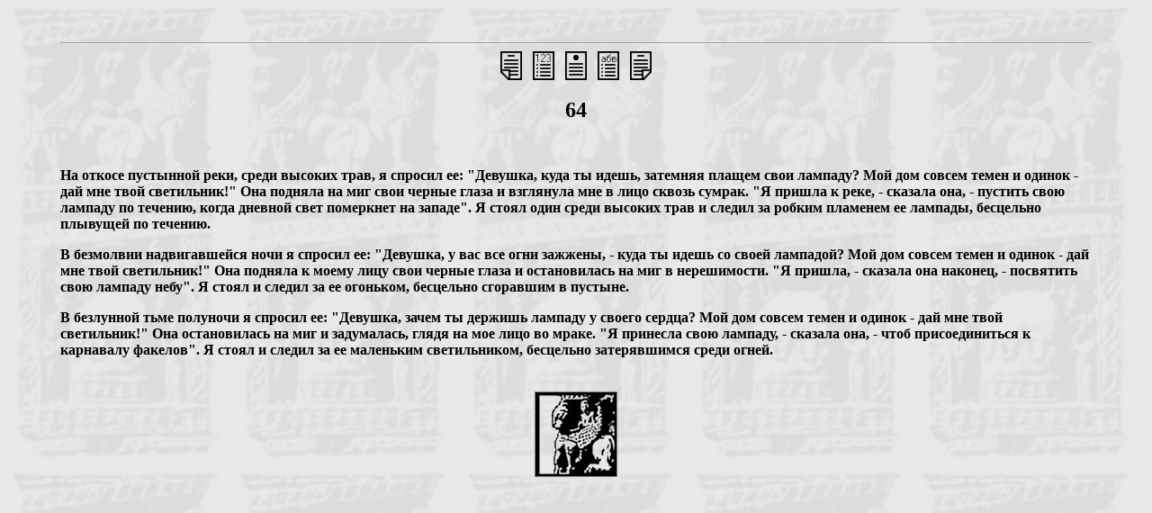

--- FILE ---
content_type: text/html
request_url: http://jurinson.chat.ru/r_tagor/64.htm
body_size: 2809
content:
<HTML>
<head><!-- SAPE RTB JS -->
<script
    async="async"
    src="//cdn-rtb.sape.ru/rtb-b/js/779/2/12779.js"
    type="text/javascript">
</script>
<!-- SAPE RTB END -->


	<TITLE>Рабиндранат Тагор. Гитанджали.</TITLE>
<meta HTTP-EQUIV="CONTENT-TYPE" CONTENT="TEXT/HTML; charset=windows-1251">
</HEAD>
<body BACKGROUND="stella.gif" BGCOLOR="White" TEXT="Black" LINK="White"  VLINK="White" ALINK="White" LEFTMARGIN="0" TOPMARGIN="0"><br><br><center><font size="1"><!--check code--></center>
<script type="text/javascript">
var _acic = {
    'dataProvider': 42
};
(function() {
  var aci = document.createElement('script'); aci.type = 'text/javascript'; aci.async = true;
  aci.src = '//www.acint.net/aci.js';
  var s = document.getElementsByTagName('script')[0]; s.parentNode.insertBefore(aci, s);
})();
</script>
</body>
<CENTER>
<TABLE WIDTH="90%" BORDER="0"><TR><TD>
<HR><CENTER>
<A HREF="63.htm"><IMG SRC="prev.gif" ALT="Предыдущая страница" BORDER="0"></A>
<A HREF="123.htm"><IMG SRC="123.gif" ALT="Содержание" BORDER="0"></A>
<A HREF="titul.htm"><IMG SRC="top.gif" ALT="Титульный лист" BORDER="0"></A>
<A HREF="abc.htm"><IMG SRC="abc.gif" ALT="Алфавитный перечень" BORDER="0"></A>
<A HREF="65.htm"><IMG SRC="next.gif" ALT="Следующая страница" BORDER="0"></A>
<B><P><FONT SIZE=+2>64</FONT></CENTER><BR><P>

 На откосе пустынной реки, среди высоких трав, я спросил ее: &quot;Девушка, куда
ты идешь, затемняя плащем свои лампаду? Мой дом совсем темен и одинок - дай мне
твой светильник!&quot; Она подняла на миг свои черные глаза и взглянула мне в
лицо сквозь сумрак. &quot;Я пришла к реке, - сказала она, - пустить свою лампаду
по течению, когда дневной свет померкнет на западе&quot;. Я стоял один среди
высоких трав и следил за робким пламенем ее лампады, бесцельно плывущей по
течению.</P>

<P>В безмолвии надвигавшейся ночи я спросил ее: &quot;Девушка, у вас все огни
зажжены, - куда ты идешь со своей лампадой? Мой дом совсем темен и одинок - дай
мне твой светильник!&quot; Она подняла к моему лицу свои черные глаза и
остановилась на миг в нерешимости. &quot;Я пришла, - сказала она наконец, -
посвятить свою лампаду небу&quot;. Я стоял и следил за ее огоньком, бесцельно
сгоравшим в пустыне.</P>

<P>В безлунной тьме полуночи я спросил ее: &quot;Девушка, зачем ты держишь
лампаду у своего сердца? Мой дом совсем темен и одинок - дай мне твой
светильник!&quot; Она остановилась на миг и задумалась, глядя на мое лицо во
мраке. &quot;Я принесла свою лампаду, - сказала она, - чтоб присоединиться к
карнавалу факелов&quot;. Я стоял и следил за ее маленьким светильником,
бесцельно затерявшимся среди огней.

</B>
<BR><BR>
<CENTER><IMG SRC="lion.gif"></CENTER>
</TD></TR></TABLE>
</CENTER>
</body>
</HTML>

